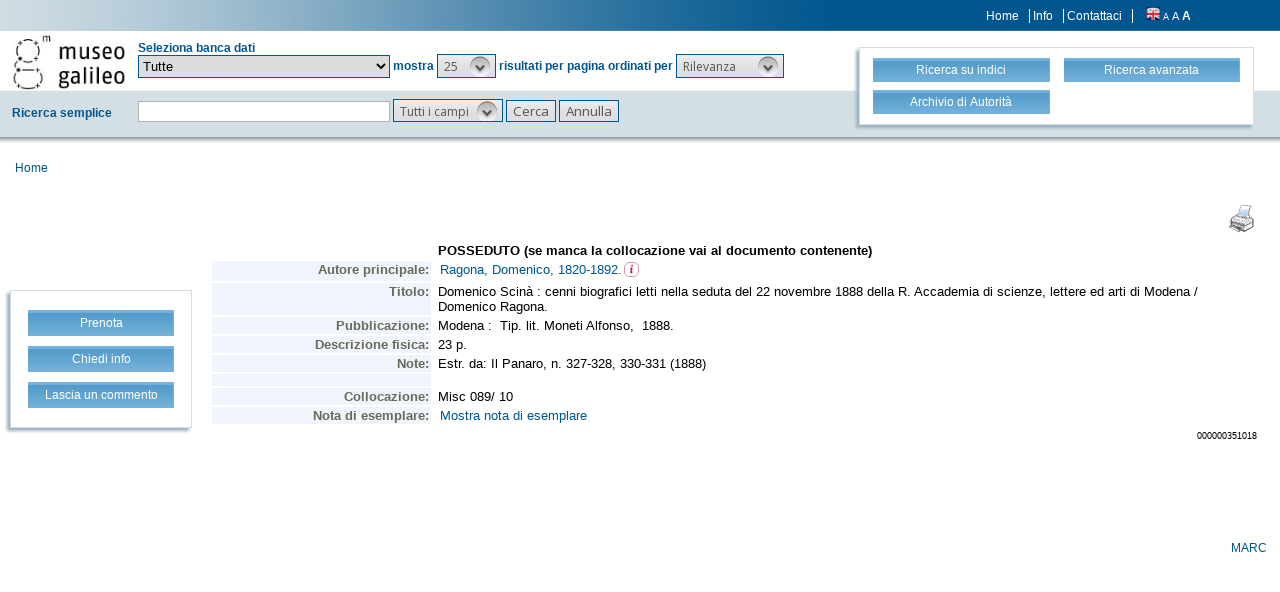

--- FILE ---
content_type: text/html;charset=UTF-8
request_url: https://opac.museogalileo.it/imss/resourceXsl?uri=351018
body_size: 8251
content:
<!DOCTYPE html PUBLIC "-//W3C//DTD XHTML 1.1//EN" "http://www.w3.org/TR/xhtml11/DTD/xhtml11.dtd">
<html xmlns="http://www.w3.org/1999/xhtml" xml:lang="it">
	<head>
		<!-- Google tag (gtag.js) --> 
  <script async src="https://www.googletagmanager.com/gtag/js?id=G-MR6699DG9Z"></script>
  <script> 
	  window.dataLayer = window.dataLayer || []; 
	  function gtag(){
		  dataLayer.push(arguments);
	  } 
	  gtag ('js', new Date()); 
	  gtag('config', 'G-MR6699DG9Z');
  </script>		<title>OseeGenius - IMSS</title>
			<meta name="description" content="" />
			<meta name="keywords" content="" />
			<meta http-equiv="Content-Type" content="text/html; charset=utf-8" />
<meta http-equiv="Content-Style-Type" content="text/css" />    
<meta name="Content-Type" content="text/html; charset=utf-8" />
<meta name="author" content="" />
<meta name="copyright" content="" />
<meta http-equiv="X-UA-Compatible" content="IE=8" />
<link rel="Shortcut icon" href="favicon.ico" type="image/x-icon" />
<link rel="stylesheet" type="text/css" href="/imss/style/style.css" />
<link rel="stylesheet" type="text/css" href="/imss/style/customer.css" />
<link rel="stylesheet" type="text/css" href="/imss/style/jquery.autocomplete.css" ></link>
<link href="/imss/style/xtree.css" rel="stylesheet" type="text/css" />
<script src="/imss/js/jquery.min.js" type="text/javascript"></script>
<script type="text/javascript">
	var _lingua=encodeURIComponent("it")
	</script>
<script src="/imss/js/functions.js" type="text/javascript" charset="utf-8"></script>
<script src="/imss/js/oseegenius.js" type="text/javascript" charset="utf-8"></script>
<script type="text/javascript" src="/imss/js/xtree.js"></script>
<!-- jQuery UI select menu -->
<script type="text/javascript" src="/imss/js/jquery-ui/jquery.ui.core.js"></script>
<script type="text/javascript" src="/imss/js/jquery-ui/jquery.ui.widget.js"></script>
<script type="text/javascript" src="/imss/js/jquery-ui/jquery.ui.position.js"></script>
<script type="text/javascript" src="/imss/js/jquery-ui/jquery.ui.selectmenu.js"></script>
<script type="text/javascript" src="/imss/js/jquery-ui/jquery.ui.button.js"></script>
<script type="text/javascript" src="/imss/js/jquery.autocomplete.js"></script>
<script type="text/javascript" src="/imss/js/jquery.prettyPhoto.js"></script>
<link type="text/css" href="/imss/js/jquery-ui/css/jquery.ui.theme.css" rel="stylesheet" />
<link type="text/css" href="/imss/js/jquery-ui/css/jquery.ui.selectmenu.css" rel="stylesheet" />
<link href="/imss/style/prettyPhoto.css" rel="stylesheet" type="text/css" />
<link href="/imss/style/bootstrap.css" rel="stylesheet" type="text/css" />
<script type="text/javascript" charset="utf-8">
	$(document).ready(function(){
		$("[rel^='prettyPhoto']").prettyPhoto({social_tools: false, deeplinking:false});
	});
</script>	
<script>		
function share(url, id)
{
	var t =url+"http"+"://"+"opac.museogalileo.it:80/imss/resource?uri="+id;
	var newWindow = window.open(t, '_new');
	newWindow.focus();
	return false;
}
</script>


 <link rel="stylesheet" type="text/css" media="print" href="style/print.css" />

	</head>
	
	<body class="     cr normal
">
		<p class="hide"><a href="#main">Vai al contenuto principale della pagina</a></p>
		<!-- START layout (struttura fluida a tutto schermo - larghezza min. 960px) -->
		<div id="layout">		
			<!-- START container -->
			<div id="container" style="margin: 0px 10px 10px 0px;">	
				<!-- START colMain1 (colonna principale - pagina a 1 colonna) -->
				<div id="colMain1"><script>
$(document).ready(function() {				
				$("span[data-id]").each(function(i, e) {		
    				var dataId = $(e).attr("data-id");
    				var url =  "authResource?authGroupId=" + dataId ;
    				$.ajax({
    					url: url,
    					success: function(data){
    						    						var call = "window.open('authorityResourceXsl?authGroupId=" + dataId + "','','width=650,height=300,scrollbars=auto,menubar=no,toolbar=no,status=no,location=no')";
    						$(e).html('<a href="#" onclick="' + call + '"><img src="img/users.png" style="vertical-align:baseline" width="15px"></img></a>');
    					
    					}						
					});  							
				});
			});
</script>
<table width="100%">
	<tr>
		<td align="right">
			<a href="javascript:window.print()"><img src="img/stampante3.gif"></a>
		</td>
	</tr>
</table>
<html>
<head>
<META http-equiv="Content-Type" content="text/html; charset=UTF-8">
<script language="JavaScript">
 		function openWin(url){
 			resWindow = window.open(url, "newWin", "'width=100%','height=100%',scrollbars=yes,resizable=yes,toolbar=yes");
 		 resWindow.focus();
 		}

		function goColombo_backup(id)
		{
			var urlBase="http://colombo.imss.fi.it/IMSS/?uilang=it&hreciid=|library/marc/amicus|";
			var zeri="000000000000";
			var appoggio=""+id;
			var lun = appoggio.length;
			numZeri = 12 - lun;
			url=urlBase + zeri.substr(1,numZeri) + id;
			window.open(url);
		}


		function goColombo(urlBase, id)
		{
			var url = urlBase + "resource?uri=" + id;
			top.location.href=url;
		}

		function search(urlBase, searchType, text){
			newText = text;
			var lastChar = text.slice(-1);
			console.log("last char: " + lastChar);
			if(lastChar == '.' || lastChar == ':' || lastChar == ','){
				newText = text.substring(0, text.length-1);
			}
			var iframe = "&iframe=true&height=200&width=420";
			var url = urlBase + "search?" + iframe + "&h=def&q=*:*&" + searchType + "%22" + newText + "%22";
			console.log(url);
			window.open(url, "_self");
		}


		$(document).ready(function() {
			$(".1xx_7xx").each(function() {
				var text = $(this).attr("href");
				var index = text.indexOf("search?");
				var baseUrl = text.substring(0, index);
				console.log(text.substring(index))
				$(this).attr("href", text.substring(0, index) + text.substring(index).replace(/;*[.]*,*/g, ""));
			});
		});




 	
 	</script>
<style>
 	.fieldLabel{
 		width: 15%;
 	}
 	a {
 		text-decoration: none;
 		color: black;
 	}
 	</style>
<link href="style/biblio.css" rel="stylesheet" type="text/css">
</head>
<body>
<table class="record" summary="This table contains the tags and subfields for the Brief View of a MARC record comming from an Amicus database." width="100%">
<tr>
<td></td><td class="fieldValueBold">POSSEDUTO (se manca la collocazione vai al documento contenente)</td>
</tr>
<tr>
<td class="fieldLabel" width="15%">
				Autore principale:</td><td class="fieldValue"><a class="1xx_7xx" href="http://opac.museogalileo.it/imss/search?h=def&s=25&q=*:*&f=authority_group_names:1952&label=%22Ragona, Domenico, 1820-1892.%22" target="_top">Ragona, Domenico, 1820-1892.</a><span data-id="http://imss/name/1952"></span>
<br>
</td>
</tr>
<tr>
<td class="fieldLabel" width="15%">Titolo:</td><td class="fieldValue">Domenico Scin&agrave; : cenni biografici letti nella seduta del 22 novembre 1888 della R. Accademia di scienze, lettere ed arti di Modena / Domenico Ragona.<br>
</td>
</tr>
<tr>
<td class="fieldLabel" width="15%">Pubblicazione:</td><td class="fieldValue">Modena :&nbsp;&nbsp;Tip. lit. Moneti Alfonso,&nbsp;&nbsp;1888.&nbsp;&nbsp;<br>
</td>
</tr>
<tr>
<td class="fieldLabel" width="15%">Descrizione fisica:</td><td class="fieldValue">23 p.&nbsp;&nbsp;<br>
</td>
</tr>
<tr>
<td class="fieldLabel" width="15%">Note:</td><td class="fieldValue">Estr. da: Il Panaro, n. 327-328, 330-331 (1888)<br>
</td>
</tr>
<tr>
<td class="fieldLabel" height="10" valign="middle" width="15%"></td><td class="fieldValue" height="10" valign="middle"></td>
</tr>
<tr>
<td class="fieldLabel" width="15%">Collocazione:</td><td class="fieldValue">Misc 089/ 10</td>
</tr>
<tr>
<td class="fieldLabel" width="15%">Nota di esemplare:</td><td class="fieldValue"><a href="#" onclick="window.open('copyNote?bib=42060','Copia','width=650,height=300,scrollbars=auto,menubar=no,toolbar=no,status=no,location=no')">
			Mostra nota di esemplare</a></td>
</tr>
<tr>
<td></td><td align="right"><span style="font-size:xx-small;">000000351018</span></td>
</tr>
</table>
<div class="separator">--------------------------------------</div>
</body>
</html>

</div>
				<!-- END colMain1 -->
				<div class="clear"></div>
			</div>
			<!-- END container -->			
		</div>
		<!-- END layout -->
	</body>
</html>

--- FILE ---
content_type: text/css
request_url: https://opac.museogalileo.it/imss/style/style.css
body_size: 1714
content:
@charset "utf-8";
/* CSS Document */

@import url('layout.css');
@import url('fonts.css');
@import url('share.css');
/*stile per authority*/
@import url('auth.css');

/*link browsing, materie...*/
body.cr #topmenu2 ul li a {
    color: black;
}

/*barra separazione link browsing, materie...*/
body.cr #topmenu2 ul li {
    border-right: 1px solid black;
}

body.cr #topmenu2 ul li.last {
    border-right: 0 none;
}

/*colore background tendine faccette, info, download..*/
body.cr .sidemenu {
   background-color: #f0f5fd;

}

/* titoli lista risultati */
body.cr .results .item .title a {
    color: #00568E;
}

/*numero pagina corrente nella barra per la paginazione*/
body.cr #navigator .current-page-number {
    color: #585756;
}

/*Titolo dettaglio*/
body.cr #infoBook h1 {
    color: #00568E;
}

/*pagina ricerca avanzata colore etichetta Ricerca avanzata*/
body.cr .search-advanced-left h3 {
    color: #00568E;
}

/*pagina ricerca avanzata colore etichetta Data di pubblicazione*/
body.cr .search-advanced-left .date-filter .label {
    color: #00568E;
    padding-right: 1em;
}

/*pagina ricerca avanzata colore etichetta CERCA*/
body.cr .search-advanced-left .submitform {
    color: #00568E;
}

/*pagina ricerca avanzata colore etichetta CERCA e didascalia per aggiungi filtri*/
body.cr .search-advanced-left .link-add-field {
    color: #00568E;
}

#logo img{
	width: 130px; 
	height: 56px;
}

/*per spostamento logo affianco alla scritta*/
#logo {
    top: 0px;
}

#nome_istituto {
	margin-left: 170px;
    color: #00568E;
}

#tipo_catalogo {
	margin-left: 170px;
    color: #00568E;
}

.search {
    color: black;
}

.search .link-advanced {
    color: #00568e;
    border-left: 1px solid black;
}